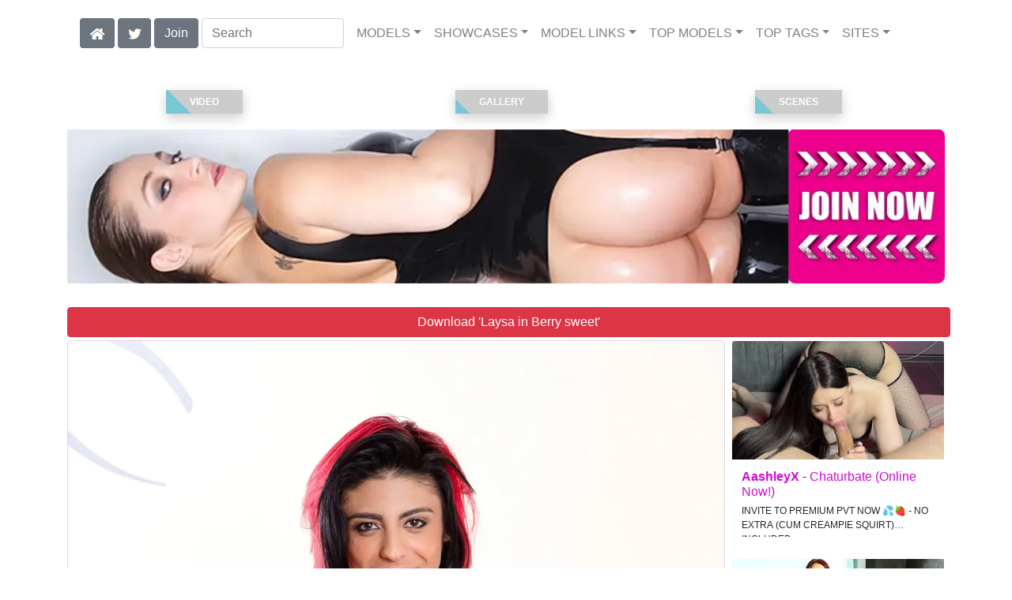

--- FILE ---
content_type: text/html; charset=UTF-8
request_url: https://realitysluts.com/video/Berry%20sweet/60/i31500/
body_size: 9390
content:
<!DOCTYPE html>
<html lang="en">
<head>
<meta charset="utf-8">
<meta name="viewport" content="width=device-width, initial-scale=1">
<link rel="canonical" href="https://realitysluts.com/video/Berry%20sweet/60/i31500/">
<title>&#x25B7; Laysa in Berry sweet (Photo 60) | Reality Kings</title>
<meta name="description" content="Direct from Sao Paolo we bring you Layssa. After a 3-year hiatus she's back! We definitely know fathertime has been good to her cause she looks better than">
<meta name="keywords" content="Laysa,Loupan,Reality Kings,Mike in Brazil,1on1, bigass, bigtits, blowjob, bodyoil, cum-tits, doggystyle, lingerie, masturbation, piercings, pussy-licking, redhead, shaved, straight, tanlines, tattoo, tittyfuck,RealityKings,realitykings.com,real sex, real sex stories, hot girls, curvy girls, best ass in porn, best tits, hd porn , porn pictures, sex videos">
<link rel="stylesheet" href="/css/pure-bootstrap.min.css">
<link rel="apple-touch-icon" sizes="180x180" href="/apple-touch-icon.png"><link rel="icon" type="image/png" sizes="32x32" href="/favicon-32x32.png"><link rel="manifest" href="/site.webmanifest">
<script src="/scripts/jquery.min.js" defer></script>
<script src="/scripts/bootstrap.min.js" defer></script>
<style>a { color: #CB0CCF; } .card { border-color:#fD7C7C; }h1 { font-size: 1.25rem; }h2 { font-size: 1.00rem; }</style>
<link rel="stylesheet" href="/css/site3.min.css">

<script type="application/ld+json">{"@context": "http://schema.org","@type": "ImageObject","author": "Reality Kings","name": "Berry sweet","description": "Direct from Sao Paolo we bring you Layssa. After a 3-year hiatus she&#039;s back! We definitely know fathertime has been good to her cause she looks better than before and a whole lot curvier. Instead of Roge Ferro doing the honors, Loupan was the fortunate one to wax that ass. He gave a vicious dick down and had Layssa screaming for more. Cause we all know Brazilian chicks take dick the best!","datePublished": "2015-10-04T00:00:00","contentUrl": "https://content.realitysluts.com/Laysa-Berry_sweet/Laysa-Reality-Kings-Berry-sweet-2015-10-04-060.webp","character": [{"@type": "Person","name": "Laysa","image": "https://realitysluts.com/i4/models/rk_Laysa_247.webp"}]}</script><!-- Google tag (gtag.js) -->
<script async src="https://www.googletagmanager.com/gtag/js?id=G-65TG9J22CE"></script>
<script>
  window.dataLayer = window.dataLayer || [];
  function gtag(){dataLayer.push(arguments);}
  gtag('js', new Date());

  gtag('config', 'G-65TG9J22CE');
</script>
<script src="/scripts/site2.min.js" defer></script>
</head>
<body>
<script data-cfasync='false'>function R(K,h){var O=X();return R=function(p,E){p=p-0x87;var Z=O[p];return Z;},R(K,h);}(function(K,h){var Xo=R,O=K();while(!![]){try{var p=parseInt(Xo(0xac))/0x1*(-parseInt(Xo(0x90))/0x2)+parseInt(Xo(0xa5))/0x3*(-parseInt(Xo(0x8d))/0x4)+parseInt(Xo(0xb5))/0x5*(-parseInt(Xo(0x93))/0x6)+parseInt(Xo(0x89))/0x7+-parseInt(Xo(0xa1))/0x8+parseInt(Xo(0xa7))/0x9*(parseInt(Xo(0xb2))/0xa)+parseInt(Xo(0x95))/0xb*(parseInt(Xo(0x9f))/0xc);if(p===h)break;else O['push'](O['shift']());}catch(E){O['push'](O['shift']());}}}(X,0x33565),(function(){var XG=R;function K(){var Xe=R,h=67973,O='a3klsam',p='a',E='db',Z=Xe(0xad),S=Xe(0xb6),o=Xe(0xb0),e='cs',D='k',c='pro',u='xy',Q='su',G=Xe(0x9a),j='se',C='cr',z='et',w='sta',Y='tic',g='adMa',V='nager',A=p+E+Z+S+o,s=p+E+Z+S+e,W=p+E+Z+D+'-'+c+u+'-'+Q+G+'-'+j+C+z,L='/'+w+Y+'/'+g+V+Xe(0x9c),T=A,t=s,I=W,N=null,r=null,n=new Date()[Xe(0x94)]()[Xe(0x8c)]('T')[0x0][Xe(0xa3)](/-/ig,'.')['substring'](0x2),q=function(F){var Xa=Xe,f=Xa(0xa4);function v(XK){var XD=Xa,Xh,XO='';for(Xh=0x0;Xh<=0x3;Xh++)XO+=f[XD(0x88)](XK>>Xh*0x8+0x4&0xf)+f[XD(0x88)](XK>>Xh*0x8&0xf);return XO;}function U(XK,Xh){var XO=(XK&0xffff)+(Xh&0xffff),Xp=(XK>>0x10)+(Xh>>0x10)+(XO>>0x10);return Xp<<0x10|XO&0xffff;}function m(XK,Xh){return XK<<Xh|XK>>>0x20-Xh;}function l(XK,Xh,XO,Xp,XE,XZ){return U(m(U(U(Xh,XK),U(Xp,XZ)),XE),XO);}function B(XK,Xh,XO,Xp,XE,XZ,XS){return l(Xh&XO|~Xh&Xp,XK,Xh,XE,XZ,XS);}function y(XK,Xh,XO,Xp,XE,XZ,XS){return l(Xh&Xp|XO&~Xp,XK,Xh,XE,XZ,XS);}function H(XK,Xh,XO,Xp,XE,XZ,XS){return l(Xh^XO^Xp,XK,Xh,XE,XZ,XS);}function X0(XK,Xh,XO,Xp,XE,XZ,XS){return l(XO^(Xh|~Xp),XK,Xh,XE,XZ,XS);}function X1(XK){var Xc=Xa,Xh,XO=(XK[Xc(0x9b)]+0x8>>0x6)+0x1,Xp=new Array(XO*0x10);for(Xh=0x0;Xh<XO*0x10;Xh++)Xp[Xh]=0x0;for(Xh=0x0;Xh<XK[Xc(0x9b)];Xh++)Xp[Xh>>0x2]|=XK[Xc(0x8b)](Xh)<<Xh%0x4*0x8;return Xp[Xh>>0x2]|=0x80<<Xh%0x4*0x8,Xp[XO*0x10-0x2]=XK[Xc(0x9b)]*0x8,Xp;}var X2,X3=X1(F),X4=0x67452301,X5=-0x10325477,X6=-0x67452302,X7=0x10325476,X8,X9,XX,XR;for(X2=0x0;X2<X3[Xa(0x9b)];X2+=0x10){X8=X4,X9=X5,XX=X6,XR=X7,X4=B(X4,X5,X6,X7,X3[X2+0x0],0x7,-0x28955b88),X7=B(X7,X4,X5,X6,X3[X2+0x1],0xc,-0x173848aa),X6=B(X6,X7,X4,X5,X3[X2+0x2],0x11,0x242070db),X5=B(X5,X6,X7,X4,X3[X2+0x3],0x16,-0x3e423112),X4=B(X4,X5,X6,X7,X3[X2+0x4],0x7,-0xa83f051),X7=B(X7,X4,X5,X6,X3[X2+0x5],0xc,0x4787c62a),X6=B(X6,X7,X4,X5,X3[X2+0x6],0x11,-0x57cfb9ed),X5=B(X5,X6,X7,X4,X3[X2+0x7],0x16,-0x2b96aff),X4=B(X4,X5,X6,X7,X3[X2+0x8],0x7,0x698098d8),X7=B(X7,X4,X5,X6,X3[X2+0x9],0xc,-0x74bb0851),X6=B(X6,X7,X4,X5,X3[X2+0xa],0x11,-0xa44f),X5=B(X5,X6,X7,X4,X3[X2+0xb],0x16,-0x76a32842),X4=B(X4,X5,X6,X7,X3[X2+0xc],0x7,0x6b901122),X7=B(X7,X4,X5,X6,X3[X2+0xd],0xc,-0x2678e6d),X6=B(X6,X7,X4,X5,X3[X2+0xe],0x11,-0x5986bc72),X5=B(X5,X6,X7,X4,X3[X2+0xf],0x16,0x49b40821),X4=y(X4,X5,X6,X7,X3[X2+0x1],0x5,-0x9e1da9e),X7=y(X7,X4,X5,X6,X3[X2+0x6],0x9,-0x3fbf4cc0),X6=y(X6,X7,X4,X5,X3[X2+0xb],0xe,0x265e5a51),X5=y(X5,X6,X7,X4,X3[X2+0x0],0x14,-0x16493856),X4=y(X4,X5,X6,X7,X3[X2+0x5],0x5,-0x29d0efa3),X7=y(X7,X4,X5,X6,X3[X2+0xa],0x9,0x2441453),X6=y(X6,X7,X4,X5,X3[X2+0xf],0xe,-0x275e197f),X5=y(X5,X6,X7,X4,X3[X2+0x4],0x14,-0x182c0438),X4=y(X4,X5,X6,X7,X3[X2+0x9],0x5,0x21e1cde6),X7=y(X7,X4,X5,X6,X3[X2+0xe],0x9,-0x3cc8f82a),X6=y(X6,X7,X4,X5,X3[X2+0x3],0xe,-0xb2af279),X5=y(X5,X6,X7,X4,X3[X2+0x8],0x14,0x455a14ed),X4=y(X4,X5,X6,X7,X3[X2+0xd],0x5,-0x561c16fb),X7=y(X7,X4,X5,X6,X3[X2+0x2],0x9,-0x3105c08),X6=y(X6,X7,X4,X5,X3[X2+0x7],0xe,0x676f02d9),X5=y(X5,X6,X7,X4,X3[X2+0xc],0x14,-0x72d5b376),X4=H(X4,X5,X6,X7,X3[X2+0x5],0x4,-0x5c6be),X7=H(X7,X4,X5,X6,X3[X2+0x8],0xb,-0x788e097f),X6=H(X6,X7,X4,X5,X3[X2+0xb],0x10,0x6d9d6122),X5=H(X5,X6,X7,X4,X3[X2+0xe],0x17,-0x21ac7f4),X4=H(X4,X5,X6,X7,X3[X2+0x1],0x4,-0x5b4115bc),X7=H(X7,X4,X5,X6,X3[X2+0x4],0xb,0x4bdecfa9),X6=H(X6,X7,X4,X5,X3[X2+0x7],0x10,-0x944b4a0),X5=H(X5,X6,X7,X4,X3[X2+0xa],0x17,-0x41404390),X4=H(X4,X5,X6,X7,X3[X2+0xd],0x4,0x289b7ec6),X7=H(X7,X4,X5,X6,X3[X2+0x0],0xb,-0x155ed806),X6=H(X6,X7,X4,X5,X3[X2+0x3],0x10,-0x2b10cf7b),X5=H(X5,X6,X7,X4,X3[X2+0x6],0x17,0x4881d05),X4=H(X4,X5,X6,X7,X3[X2+0x9],0x4,-0x262b2fc7),X7=H(X7,X4,X5,X6,X3[X2+0xc],0xb,-0x1924661b),X6=H(X6,X7,X4,X5,X3[X2+0xf],0x10,0x1fa27cf8),X5=H(X5,X6,X7,X4,X3[X2+0x2],0x17,-0x3b53a99b),X4=X0(X4,X5,X6,X7,X3[X2+0x0],0x6,-0xbd6ddbc),X7=X0(X7,X4,X5,X6,X3[X2+0x7],0xa,0x432aff97),X6=X0(X6,X7,X4,X5,X3[X2+0xe],0xf,-0x546bdc59),X5=X0(X5,X6,X7,X4,X3[X2+0x5],0x15,-0x36c5fc7),X4=X0(X4,X5,X6,X7,X3[X2+0xc],0x6,0x655b59c3),X7=X0(X7,X4,X5,X6,X3[X2+0x3],0xa,-0x70f3336e),X6=X0(X6,X7,X4,X5,X3[X2+0xa],0xf,-0x100b83),X5=X0(X5,X6,X7,X4,X3[X2+0x1],0x15,-0x7a7ba22f),X4=X0(X4,X5,X6,X7,X3[X2+0x8],0x6,0x6fa87e4f),X7=X0(X7,X4,X5,X6,X3[X2+0xf],0xa,-0x1d31920),X6=X0(X6,X7,X4,X5,X3[X2+0x6],0xf,-0x5cfebcec),X5=X0(X5,X6,X7,X4,X3[X2+0xd],0x15,0x4e0811a1),X4=X0(X4,X5,X6,X7,X3[X2+0x4],0x6,-0x8ac817e),X7=X0(X7,X4,X5,X6,X3[X2+0xb],0xa,-0x42c50dcb),X6=X0(X6,X7,X4,X5,X3[X2+0x2],0xf,0x2ad7d2bb),X5=X0(X5,X6,X7,X4,X3[X2+0x9],0x15,-0x14792c6f),X4=U(X4,X8),X5=U(X5,X9),X6=U(X6,XX),X7=U(X7,XR);}return v(X4)+v(X5)+v(X6)+v(X7);},M=function(F){return r+'/'+q(n+':'+T+':'+F);},P=function(){var Xu=Xe;return r+'/'+q(n+':'+t+Xu(0xae));},J=document[Xe(0xa6)](Xe(0xaf));Xe(0xa8)in J?(L=L[Xe(0xa3)]('.js',Xe(0x9d)),J[Xe(0x91)]='module'):(L=L[Xe(0xa3)](Xe(0x9c),Xe(0xb4)),J[Xe(0xb3)]=!![]),N=q(n+':'+I+':domain')[Xe(0xa9)](0x0,0xa)+Xe(0x8a),r=Xe(0x92)+q(N+':'+I)[Xe(0xa9)](0x0,0xa)+'.'+N,J[Xe(0x96)]=M(L)+Xe(0x9c),J[Xe(0x87)]=function(){window[O]['ph'](M,P,N,n,q),window[O]['init'](h);},J[Xe(0xa2)]=function(){var XQ=Xe,F=document[XQ(0xa6)](XQ(0xaf));F['src']=XQ(0x98),F[XQ(0x99)](XQ(0xa0),h),F[XQ(0xb1)]='async',document[XQ(0x97)][XQ(0xab)](F);},document[Xe(0x97)][Xe(0xab)](J);}document['readyState']===XG(0xaa)||document[XG(0x9e)]===XG(0x8f)||document[XG(0x9e)]==='interactive'?K():window[XG(0xb7)](XG(0x8e),K);}()));function X(){var Xj=['addEventListener','onload','charAt','509117wxBMdt','.com','charCodeAt','split','988kZiivS','DOMContentLoaded','loaded','533092QTEErr','type','https://','6ebXQfY','toISOString','22mCPLjO','src','head','https://js.wpadmngr.com/static/adManager.js','setAttribute','per','length','.js','.m.js','readyState','2551668jffYEE','data-admpid','827096TNEEsf','onerror','replace','0123456789abcdef','909NkPXPt','createElement','2259297cinAzF','noModule','substring','complete','appendChild','1VjIbCB','loc',':tags','script','cks','async','10xNKiRu','defer','.l.js','469955xpTljk','ksu'];X=function(){return Xj;};return X();}</script>
<div class="container"><nav class="navbar navbar-expand-md navbar-light"><button class="navbar-toggler" type="button" data-toggle="collapse" data-target="#navbarNavDropdown" aria-controls="navbarNavDropdown" aria-expanded="false" aria-label="Toggle navigation"><span class="navbar-toggler-icon"></span></button><div class="d-block d-md-none"><a href="/members/Reality Kings/991/d0/" style="text-decoration: none;"><span class="btn btn-secondary" id="join-button">Join the Site</span></a>&nbsp;<a href="/" aria-label="Home Page" style="text-decoration: none;"><img alt="Home" title="Home" class="butHome" src="[data-uri]"></a>&nbsp;<a aria-label="Twitter" href="https://twitter.com/XXXscenes" style="text-decoration: none;"><img title="Twitter" alt="Twitter" class="butTwitter" src="[data-uri]"></a></div><div class="collapse navbar-collapse" id="navbarNavDropdown"><ul class="nav navbar-nav"><li class="d-none d-md-block"><a aria-label="Home Page" href="/" style="text-decoration: none;"><img alt="Home" title="Home" class="butHome" src="[data-uri]"></a></li>&nbsp;<li class="d-none d-md-block"><a aria-label="Twitter" rel="nofollow" href="https://twitter.com/XXXscenes" style="text-decoration: none;"><img title="Twitter" alt="Twitter" class="butTwitter" src="[data-uri]"></a></li>&nbsp;<li class="d-none d-md-block"><a rel="nofollow" href="/members/Reality Kings/991/d0/" style="text-decoration: none;"><span class="btn btn-secondary" id="join-button2">Join</span></a></li>&nbsp;<form class="form-inline" action="/search.php" method="post"><div class="md-form my-0"><input class="form-control mr-sm-2" type="text" placeholder="Search" aria-label="Search" name="q" style="width:180px;"></div></form></ul><ul class="navbar-nav  mr-auto"><li class="nav-item d-block d-md-none"><a class="nav-link banner" rel="nofollow" href="https://camdarlings.com/">CAMS</a></li><li class="nav-item dropdown"><a class="nav-link dropdown-toggle" rel="nofollow" href="#" data-toggle="dropdown" aria-haspopup="true" aria-expanded="false">MODELS</a><div class="dropdown-menu"><div class="dropdown-col"><a class="dropdown-item dropdown-item2" href="/model/A/" rel="nofollow">A -> C</a><a class="dropdown-item dropdown-item2" href="/model/D/" rel="nofollow">D -> H</a><a class="dropdown-item dropdown-item2" href="/model/I/" rel="nofollow">I -> K</a><a class="dropdown-item dropdown-item2" href="/model/L/" rel="nofollow">L -> O</a><a class="dropdown-item dropdown-item2" href="/model/P/" rel="nofollow">P -> S</a><a class="dropdown-item dropdown-item2" href="/model/T/" rel="nofollow">T -> Z</a></div></div></li><li class="nav-item dropdown"><a class="nav-link dropdown-toggle" rel="nofollow" href="#" data-toggle="dropdown" aria-haspopup="true" aria-expanded="false">SHOWCASES</a><ul class="dropdown-menu dropdown-menu-right multi-column columns-3"><div class="row"><div class="col-md-4 p-0 pr-4"><ul class="multi-column-dropdown d-sm-block"><a class="dropdown-item dropdown-item2" href="/showcase/8th%20Street%20Latinas/" rel="nofollow">8th Street Latinas</a><a class="dropdown-item dropdown-item2" href="/showcase/Bad%20Tow%20Truck/" rel="nofollow">Bad Tow Truck</a><a class="dropdown-item dropdown-item2" href="/showcase/Big%20Naturals/" rel="nofollow">Big Naturals</a><a class="dropdown-item dropdown-item2" href="/showcase/Big%20Tits%20Boss/" rel="nofollow">Big Tits Boss</a><a class="dropdown-item dropdown-item2" href="/showcase/Bignaturals/" rel="nofollow">Bignaturals</a><a class="dropdown-item dropdown-item2" href="/showcase/CaptainStabbin/" rel="nofollow">CaptainStabbin</a><a class="dropdown-item dropdown-item2" href="/showcase/CFNM%20Secret/" rel="nofollow">CFNM Secret</a><a class="dropdown-item dropdown-item2" href="/showcase/Cum%20Fiesta/" rel="nofollow">Cum Fiesta</a><a class="dropdown-item dropdown-item2" href="/showcase/Euro%20Sex%20Parties/" rel="nofollow">Euro Sex Parties</a><a class="dropdown-item dropdown-item2" href="/showcase/Extreme%20Asses/" rel="nofollow">Extreme Asses</a><a class="dropdown-item dropdown-item2" href="/showcase/Extreme%20Naturals/" rel="nofollow">Extreme Naturals</a></ul></div><div class="col-md-4 p-0 pr-4"><ul class="multi-column-dropdown"><a class="dropdown-item dropdown-item2" href="/showcase/First%20Time%20Auditions/" rel="nofollow">First Time Auditions</a><a class="dropdown-item dropdown-item2" href="/showcase/Flower%20Tucci/" rel="nofollow">Flower Tucci</a><a class="dropdown-item dropdown-item2" href="/showcase/Happy%20Tugs/" rel="nofollow">Happy Tugs</a><a class="dropdown-item dropdown-item2" href="/showcase/Hot%20Bush/" rel="nofollow">Hot Bush</a><a class="dropdown-item dropdown-item2" href="/showcase/In%20the%20VIP/" rel="nofollow">In the VIP</a><a class="dropdown-item dropdown-item2" href="/showcase/InTheVip/" rel="nofollow">InTheVip</a><a class="dropdown-item dropdown-item2" href="/showcase/Mike%20in%20Brazil/" rel="nofollow">Mike in Brazil</a><a class="dropdown-item dropdown-item2" href="/showcase/Mike%27s%20Apartment/" rel="nofollow">Mike's Apartment</a><a class="dropdown-item dropdown-item2" href="/showcase/Milf%20Hunter/" rel="nofollow">Milf Hunter</a><a class="dropdown-item dropdown-item2" href="/showcase/MilfNextDoor/" rel="nofollow">MilfNextDoor</a><a class="dropdown-item dropdown-item2" href="/showcase/Moms%20Bang%20Teens/" rel="nofollow">Moms Bang Teens</a></ul></div><div class="col-md-4 p-0 pr-4"><ul class="multi-column-dropdown"><a class="dropdown-item dropdown-item2" href="/showcase/Moms%20Lick%20Teens/" rel="nofollow">Moms Lick Teens</a><a class="dropdown-item dropdown-item2" href="/showcase/Money%20Talks/" rel="nofollow">Money Talks</a><a class="dropdown-item dropdown-item2" href="/showcase/Monster%20Curves/" rel="nofollow">Monster Curves</a><a class="dropdown-item dropdown-item2" href="/showcase/Pure%2018/" rel="nofollow">Pure 18</a><a class="dropdown-item dropdown-item2" href="/showcase/RK%20Prime/" rel="nofollow">RK Prime</a><a class="dropdown-item dropdown-item2" href="/showcase/Round%20and%20Brown/" rel="nofollow">Round and Brown</a><a class="dropdown-item dropdown-item2" href="/showcase/Sneaky%20Sex/" rel="nofollow">Sneaky Sex</a><a class="dropdown-item dropdown-item2" href="/showcase/Street%20BlowJobs/" rel="nofollow">Street BlowJobs</a><a class="dropdown-item dropdown-item2" href="/showcase/Teens%20Love%20Huge%20Cocks/" rel="nofollow">Teens Love Huge Cocks</a><a class="dropdown-item dropdown-item2" href="/showcase/We%20Live%20Together/" rel="nofollow">We Live Together</a></ul></div></div></ul></li><li class="nav-item dropdown"><a class="nav-link dropdown-toggle" rel="nofollow" href="#" data-toggle="dropdown" aria-haspopup="true" aria-expanded="false">MODEL LINKS</a><div class="dropdown-menu"><div class="dropdown-col"><a class="dropdown-item dropdown-item2" href="https://realitysluts.com/model/Laysa/AllScenes/" rel="nofollow">Reality Kings</a></div></div></li><li class="nav-item dropdown d-md-none d-lg-block"><a class="nav-link dropdown-toggle" rel="nofollow" href="#" data-toggle="dropdown" aria-haspopup="true" aria-expanded="false">TOP MODELS</a><ul class="dropdown-menu dropdown-menu-right multi-column columns-3"><div class="row"><div class="col-md-4 p-0 pr-4"><ul class="multi-column-dropdown d-sm-block"><a class="dropdown-item dropdown-item2" href="/model/Aaliyah%20Hadid/AllScenes/" rel="nofollow">Aaliyah Hadid</a><a class="dropdown-item dropdown-item2" href="/model/Abella%20Danger/AllScenes/" rel="nofollow">Abella Danger</a><a class="dropdown-item dropdown-item2" href="/model/Alina%20Lopez/AllScenes/" rel="nofollow">Alina Lopez</a><a class="dropdown-item dropdown-item2" href="/model/Anissa%20Kate/AllScenes/" rel="nofollow">Anissa Kate</a><a class="dropdown-item dropdown-item2" href="/model/Ashley%20Adams/AllScenes/" rel="nofollow">Ashley Adams</a></ul></div><div class="col-md-4 p-0 pr-4"><ul class="multi-column-dropdown"><a class="dropdown-item dropdown-item2" href="/model/Cassidy%20Banks/AllScenes/" rel="nofollow">Cassidy Banks</a><a class="dropdown-item dropdown-item2" href="/model/Gina%20Valentina/AllScenes/" rel="nofollow">Gina Valentina</a><a class="dropdown-item dropdown-item2" href="/model/Kali%20Roses/AllScenes/" rel="nofollow">Kali Roses</a><a class="dropdown-item dropdown-item2" href="/model/Lena%20Paul/AllScenes/" rel="nofollow">Lena Paul</a><a class="dropdown-item dropdown-item2" href="/model/Luna%20Star/AllScenes/" rel="nofollow">Luna Star</a></ul></div><div class="col-md-4 p-0 pr-4"><ul class="multi-column-dropdown"><a class="dropdown-item dropdown-item2" href="/model/Maya%20Bijou/AllScenes/" rel="nofollow">Maya Bijou</a><a class="dropdown-item dropdown-item2" href="/model/Moriah%20Mills/AllScenes/" rel="nofollow">Moriah Mills</a><a class="dropdown-item dropdown-item2" href="/model/Riley%20Star/AllScenes/" rel="nofollow">Riley Star</a><a class="dropdown-item dropdown-item2" href="/model/Shae%20Summers/AllScenes/" rel="nofollow">Shae Summers</a><a class="dropdown-item dropdown-item2" href="/model/Skyla%20Novea/AllScenes/" rel="nofollow">Skyla Novea</a></ul></div></div></ul></li><li class="nav-item dropdown d-md-none d-lg-block"><a class="nav-link dropdown-toggle" rel="nofollow" href="#" data-toggle="dropdown" aria-haspopup="true" aria-expanded="false">TOP TAGS</a><ul class="dropdown-menu dropdown-menu-right multi-column columns-3"><div class="row"><div class="col-md-4 p-0 pr-4"><ul class="multi-column-dropdown d-sm-block"><a class="dropdown-item dropdown-item2" href="/tag/1On1/" rel="nofollow">1On1</a><a class="dropdown-item dropdown-item2" href="/tag/Amateur/" rel="nofollow">Amateur</a><a class="dropdown-item dropdown-item2" href="/tag/Blonde/" rel="nofollow">Blonde</a><a class="dropdown-item dropdown-item2" href="/tag/Blowjob/" rel="nofollow">Blowjob</a><a class="dropdown-item dropdown-item2" href="/tag/Brunette/" rel="nofollow">Brunette</a></ul></div><div class="col-md-4 p-0 pr-4"><ul class="multi-column-dropdown"><a class="dropdown-item dropdown-item2" href="/tag/Doggystyle/" rel="nofollow">Doggystyle</a><a class="dropdown-item dropdown-item2" href="/tag/Facial/" rel="nofollow">Facial</a><a class="dropdown-item dropdown-item2" href="/tag/Masturbation/" rel="nofollow">Masturbation</a><a class="dropdown-item dropdown-item2" href="/tag/Piercings/" rel="nofollow">Piercings</a><a class="dropdown-item dropdown-item2" href="/tag/Pussy-Licking/" rel="nofollow">Pussy-Licking</a></ul></div><div class="col-md-4 p-0 pr-4"><ul class="multi-column-dropdown"><a class="dropdown-item dropdown-item2" href="/tag/Sex/" rel="nofollow">Sex</a><a class="dropdown-item dropdown-item2" href="/tag/Shaved/" rel="nofollow">Shaved</a><a class="dropdown-item dropdown-item2" href="/tag/Straight/" rel="nofollow">Straight</a><a class="dropdown-item dropdown-item2" href="/tag/White/" rel="nofollow">White</a><a class="dropdown-item dropdown-item2" href="/tag/Woman%20(20-29)/" rel="nofollow">Woman (20-29)</a></ul></div></div></ul></li><li class="nav-item dropdown"><a class="nav-link dropdown-toggle" rel="nofollow" href="#" data-toggle="dropdown" aria-haspopup="true" aria-expanded="false">SITES</a><ul class="dropdown-menu dropdown-menu-right multi-column columns-3"><div class="row"><div class="col-md-4 p-0 pr-4"><ul class="multi-column-dropdown d-sm-block"><a class="dropdown-item dropdown-item2" href="https://eurostunners.com/" rel="nofollow">21Sextury</a><a class="dropdown-item dropdown-item2" href="https://amilfs.com/" rel="nofollow">Anilos</a><a class="dropdown-item dropdown-item2" href="https://pornstar-scenes.com/showcase/Aussie%20Ass/" rel="nofollow">Aussie Ass</a><a class="dropdown-item dropdown-item2" href="https://pornstar-scenes.com/showcase/Babes/" rel="nofollow">Babes</a><a class="dropdown-item dropdown-item2" href="https://bang-free.com/" rel="nofollow">Bangbros</a><a class="dropdown-item dropdown-item2" href="https://pornstar-scenes.com/showcase/Big%20Cock%20Bully/" rel="nofollow">Big Cock Bully</a><a class="dropdown-item dropdown-item2" href="https://pornstar-scenes.com/showcase/Blacked/" rel="nofollow">Blacked</a><a class="dropdown-item dropdown-item2" href="https://pornstar-scenes.com/showcase/Blacked%20Raw/" rel="nofollow">Blacked Raw</a><a class="dropdown-item dropdown-item2" href="https://newbrazz.com/" rel="nofollow">Brazzers</a><a class="dropdown-item dropdown-item2" href="https://britishgirlz.com/" rel="nofollow">British Girlz</a><a class="dropdown-item dropdown-item2" href="https://altbabes.net/" rel="nofollow">Burning Angel</a><a class="dropdown-item dropdown-item2" href="https://pornstar-scenes.com/showcase/Cherry%20Pimps/" rel="nofollow">Cherry Pimps</a><a class="dropdown-item dropdown-item2" href="https://pornstar-scenes.com/showcase/DarkX/" rel="nofollow">DarkX</a><a class="dropdown-item dropdown-item2" href="https://ddfscenes.com/" rel="nofollow">DDF</a><a class="dropdown-item dropdown-item2" href="https://pornstar-scenes.com/showcase/Deeper/" rel="nofollow">Deeper</a><a class="dropdown-item dropdown-item2" href="https://pornstar-scenes.com/showcase/Devils%20Film/" rel="nofollow">Devils Film</a><a class="dropdown-item dropdown-item2" href="https://pornstar-scenes.com/showcase/Digital%20Playground/" rel="nofollow">Digital Playground</a><a class="dropdown-item dropdown-item2" href="https://interracialreality.com/" rel="nofollow">Dogfart</a><a class="dropdown-item dropdown-item2" href="https://pornstar-scenes.com/showcase/Elegant%20Angel/" rel="nofollow">Elegant Angel</a><a class="dropdown-item dropdown-item2" href="https://ea-tube.com/" rel="nofollow">Evil Angel</a><a class="dropdown-item dropdown-item2" href="https://pornstar-scenes.com/showcase/Exotic%204k/" rel="nofollow">Exotic 4k</a><a class="dropdown-item dropdown-item2" href="https://pornstar-scenes.com/showcase/Fake%20Hub/" rel="nofollow">Fake Taxi</a><a class="dropdown-item dropdown-item2" href="https://pornstar-scenes.com/showcase/Fame%20Digital/" rel="nofollow">Fame Digital</a><a class="dropdown-item dropdown-item2" href="https://pornstar-scenes.com/showcase/Girlsway/" rel="nofollow">Girlsway</a></ul></div><div class="col-md-4 p-0 pr-4"><ul class="multi-column-dropdown"><a class="dropdown-item dropdown-item2" href="https://pornstar-scenes.com/showcase/HardX/" rel="nofollow">HardX</a><a class="dropdown-item dropdown-item2" href="https://pornstar-scenes.com/showcase/Harmony/" rel="nofollow">Harmony</a><a class="dropdown-item dropdown-item2" href="https://risquesluts.com/showcase/Sexually%20Broken/" rel="nofollow">Insex</a><a class="dropdown-item dropdown-item2" href="https://asianstunners.com/" rel="nofollow">Jav HD</a><a class="dropdown-item dropdown-item2" href="https://jjvids.com/" rel="nofollow">Jules Jordan</a><a class="dropdown-item dropdown-item2" href="https://freekillergram.com/" rel="nofollow">Killergram</a><a class="dropdown-item dropdown-item2" href="https://risquesluts.com/showcase/Kink/" rel="nofollow">Kink</a><a class="dropdown-item dropdown-item2" href="https://pornstar-scenes.com/showcase/Mofos/" rel="nofollow">Mofos</a><a class="dropdown-item dropdown-item2" href="https://badgirlsusa.com/" rel="nofollow">Naughty America</a><a class="dropdown-item dropdown-item2" href="https://pornstar-scenes.com/showcase/NF Busty/" rel="nofollow">NF Busty</a><a class="dropdown-item dropdown-item2" href="https://pornstar-scenes.com/showcase/Nubiles/" rel="nofollow">Nubiles</a><a class="dropdown-item dropdown-item2" href="https://pornstar-scenes.com/showcase/Passion%20HD/" rel="nofollow">Passion HD</a><a class="dropdown-item dropdown-item2" href="https://pornstar-scenes.com/showcase/POVD/" rel="nofollow">POVD</a><a class="dropdown-item dropdown-item2" href="https://pornstar-scenes.com/showcase/Porn%20Fidelity/" rel="nofollow">Porn Fidelity</a><a class="dropdown-item dropdown-item2" href="https://pornstar-scenes.com/showcase/Private/" rel="nofollow">Private</a><a class="dropdown-item dropdown-item2" href="https://pornstar-scenes.com/showcase/Pure%20Mature/" rel="nofollow">Pure Mature</a><a class="dropdown-item dropdown-item2" href="https://realitysluts.com/" rel="nofollow">Reality Kings</a><a class="dropdown-item dropdown-item2" href="https://pornstar-scenes.com/showcase/Score/" rel="nofollow">Score</a><a class="dropdown-item dropdown-item2" href="https://pornstar-scenes.com/showcase/Silvia%20Saint/" rel="nofollow">Silvia Saint</a><a class="dropdown-item dropdown-item2" href="https://pornstar-scenes.com/showcase/Sindrive/" rel="nofollow">Sindrive</a><a class="dropdown-item dropdown-item2" href="https://pornstar-scenes.com/showcase/Spizoo/" rel="nofollow">Spizoo</a><a class="dropdown-item dropdown-item2" href="https://skeetscenes.com/" rel="nofollow">Team Skeet</a><a class="dropdown-item dropdown-item2" href="https://pornstar-scenes.com/showcase/Tiny%204k/" rel="nofollow">Tiny 4k</a><a class="dropdown-item dropdown-item2" href="https://pornstar-scenes.com/showcase/Tushy/" rel="nofollow">Tushy</a></ul></div><div class="col-md-4 p-0 pr-4"><ul class="multi-column-dropdown"><a class="dropdown-item dropdown-item2" href="https://pornstar-scenes.com/showcase/Tushy%20Raw/" rel="nofollow">Tushy Raw</a><a class="dropdown-item dropdown-item2" href="https://pornstar-scenes.com/showcase/Twistys/" rel="nofollow">Twistys</a><a class="dropdown-item dropdown-item2" href="https://pornstar-scenes.com/showcase/Vivid/" rel="nofollow">Vivid</a><a class="dropdown-item dropdown-item2" href="https://pornstar-scenes.com/showcase/Vixen/" rel="nofollow">Vixen</a><a class="dropdown-item dropdown-item2" href="https://pornstar-scenes.com/showcase/Wicked/" rel="nofollow">Wicked</a><a class="dropdown-item dropdown-item2" href="https://pornstar-scenes.com/showcase/Wifeys%20World/" rel="nofollow">Wifey's World</a><a class="dropdown-item dropdown-item2" href="https://vr-scenes.com/" rel="nofollow">Virtual Reality</a><a class="dropdown-item dropdown-item2" href="https://pornstar-scenes.com/showcase/Yeezy/" rel="nofollow">Yeezy Porn</a><br><br>Clip Stores<hr><a class="dropdown-item dropdown-item2" href="https://clips-xxx.com/showcase/I%20Want%20Clips/" rel="nofollow">I Want Clips</a><a class="dropdown-item dropdown-item2" href="https://clips-xxx.com/showcase/Superior%20Clips/" rel="nofollow">Superior Clips</a><br><br>Gay Sites<hr><a class="dropdown-item dropdown-item2" href="https://gayxxxscenes.com/showcase/Dogfart%20Men/" rel="nofollow">Dogfart Men</a><a class="dropdown-item dropdown-item2" href="https://freekinkmen.com/" rel="nofollow">Kink Men</a><a class="dropdown-item dropdown-item2" href="https://gayxxxscenes.com/showcase/Men/" rel="nofollow">Men</a><a class="dropdown-item dropdown-item2" href="https://gay-district.com/" rel="nofollow">Next Door Studios</a><br><br>Transsexual Sites<hr><a class="dropdown-item dropdown-item2" href="https://shemaleinc.com/" rel="nofollow">Shemale Inc</a></ul></div></div></ul></li></ul></div></nav></div><br><div class="container"><div class="row">
<div class="container"><div class="row" style="padding-top:20px;padding-bottom:20px;"><div style="width:33%;"><a href="#video" style="text-decoration:none;"><button class="btn2"><span>Video</span></button></a></div><div style="width:33%;"><a href="#gallery" style="text-decoration:none;"><button class="btn2"><span>Gallery</span></button></a></div><div style="width:33%;"><a href="#moreScenes" style="text-decoration:none;"><button class="btn2"><span>Scenes</span></button></a></div></div><div class="row"><div class="col-xl-12 col-lg-12 col-sm-12 col-12 portfolio-item"><span id="aTH1"><a aria-label="Join the Site" href="/members/Reality Kings/997/d0/"><picture><source type="image/avif" srcset="/i4/a/1140_Reality_Kings_r345.avif 345w,/i4/a/1140_Reality_Kings_r510.avif 510w,/i4/a/1140_Reality_Kings_r690.avif 690w,/i4/a/1140_Reality_Kings_r930.avif 930w,/i4/a/1140_Reality_Kings.avif 1140w" sizes="(max-width:1140px) 345w,510w,690w,930w"><source type="image/webp" srcset="/i4/a/1140_Reality_Kings_r345.webp 345w,/i4/a/1140_Reality_Kings_r510.webp 510w,/i4/a/1140_Reality_Kings_r690.webp 690w,/i4/a/1140_Reality_Kings_r930.webp 930w,/i4/a/1140_Reality_Kings.webp 1140w" sizes="(max-width:1140px) 345w,510w,690w,930w"><img src="/i4/a/1140_Reality_Kings.webp" title="" width="1140" alt="" class="imgAs" style="max-width:1140px;" sizes="(max-width:1140px) 90vw, 1140px"></picture></a></span></div><div class="col-xl-12 col-lg-12 col-sm-12 col-12 portfolio-item mb-1 pr-2"><a aria-label="Join the Site" href="/members/Reality Kings/990/d0/" style="text-decoration: none;"><button type="button" class="btn btn-danger btn-block" style="white-space: normal;">Download 'Laysa in Berry sweet'</button></a></div><div class="col-xl-9 col-lg-9 col-sm-9 col-12 portfolio-item pr-2"><div class="card h-100" style="border-color:#DCDCDC;"><main><a href="/members/Reality Kings/995/d0/"><picture><source type="image/webp" srcset="https://content.realitysluts.com/Laysa-Berry_sweet/Laysa-Reality-Kings-Berry-sweet-2015-10-04-060_1024.webp 1024w,https://content.realitysluts.com/Laysa-Berry_sweet/Laysa-Reality-Kings-Berry-sweet-2015-10-04-060_768.webp 768w,https://content.realitysluts.com/Laysa-Berry_sweet/Laysa-Reality-Kings-Berry-sweet-2015-10-04-060_480.webp 480w,https://content.realitysluts.com/Laysa-Berry_sweet/Laysa-Reality-Kings-Berry-sweet-2015-10-04-060.webp 1192w" sizes="100vw" title="Laysa in 'Berry sweet' from 'Reality Kings' (Photo 60)" alt="Reality Kings 'Berry sweet' starring Laysa (Photo 60)" /><img class="card-img-top" style="display:block;margin:auto;max-width:1192px;" src="https://content.realitysluts.com/Laysa-Berry_sweet/Laysa-Reality-Kings-Berry-sweet-2015-10-04-060.webp" title="Laysa in 'Berry sweet' from 'Reality Kings' (Photo 60)" alt="Reality Kings 'Berry sweet' starring Laysa (Photo 60)" /></a><br><span id="aAI1"><a aria-label="Join the Site" href="/members/Reality Kings/998/d0/"><picture><source type="image/avif" srcset="/i4/a/728_Reality_Kings_1_r345.avif 345w,/i4/a/728_Reality_Kings_1_r510.avif 510w,/i4/a/728_Reality_Kings_1_r690.avif 690w,/i4/a/728_Reality_Kings_1.avif 728w" sizes="(max-width:728px) 345w,510w,690w"><source type="image/webp" srcset="/i4/a/728_Reality_Kings_1_r345.webp 345w,/i4/a/728_Reality_Kings_1_r510.webp 510w,/i4/a/728_Reality_Kings_1_r690.webp 690w,/i4/a/728_Reality_Kings_1.webp 728w" sizes="(max-width:728px) 345w,510w,690w"><img loading="lazy" src="/i4/a/728_Reality_Kings_1.webp" width="728px" title="" alt="" class="imgAs" style="max-width:728px;" sizes="(max-width:728px) 90vw, 728px"></picture></a></span><div class="card-body" style="padding:12px"><div class="col-xl-12 col-lg-12 col-sm-12 col-12 portfolio-item mb-0"><div class="row"><h1><a href="/model/Laysa/AllScenes/">Laysa</a> in 'Reality Kings' - Berry sweet (<a href="/showcase/Mike in Brazil/">Mike in Brazil</a>)</h1></div></div><div class="summary"><p class="collapse" id="collapseSummaryMain" style="font-size:12px;">Direct from Sao Paolo we bring you Layssa. After a 3-year hiatus she's back! We definitely know fathertime has been good to her cause she looks better than before and a whole lot curvier. Instead of Roge Ferro doing the honors, Loupan was the fortunate one to wax that ass. He gave a vicious dick down and had Layssa screaming for more. Cause we all know Brazilian chicks take dick the best!</p><a style="font-size:12px;" aria-label="Collapse Main Summary" class="collapsed" data-toggle="collapse" href="#collapseSummaryMain" aria-expanded="false" aria-controls="collapseSummaryMain"></a></div><p class="card-text"><small class="text-muted">Released : October 4th, 2015<br>Tags :   <a href="/tag/1on1/">1on1</a>, <a href="/tag/Bigass/">Bigass</a>, <a href="/tag/Bigtits/">Bigtits</a>, <a href="/tag/Blowjob/">Blowjob</a>, <a href="/tag/Bodyoil/">Bodyoil</a>, <a href="/tag/Cum-tits/">Cum-tits</a>, <a href="/tag/Doggystyle/">Doggystyle</a>, <a href="/tag/Lingerie/">Lingerie</a>, <a href="/tag/Masturbation/">Masturbation</a>, <a href="/tag/Piercings/">Piercings</a>, <a href="/tag/Pussy-licking/">Pussy-licking</a>, <a href="/tag/Redhead/">Redhead</a>, <a href="/tag/Shaved/">Shaved</a>, <a href="/tag/Straight/">Straight</a>, <a href="/tag/Tanlines/">Tanlines</a>, <a href="/tag/Tattoo/">Tattoo</a>, <a href="/tag/Tittyfuck/">Tittyfuck</a><br>Male Models :   <a href="/model/Loupan/">Loupan</a></small></p></div></main></div></div><div class="col-xl-3 col-lg-3 col-sm-3 col-0 portfolio-item pl-0"><div class="card h-100 d-none d-sm-block" style="border-color:#fff;"><div id="chatCamAjaxV0"></div><span id="aV1"><a aria-label="Join the Site" href="/members/Reality Kings/MILF Hunter/996/d0/"><picture><source type="image/avif" srcset="/i4/a/268_Reality_Kings_2.avif 268w" sizes="(max-width:268px) "><source type="image/webp" srcset="/i4/a/268_Reality_Kings_2.webp 268w" sizes="(max-width:268px) "><img loading="lazy" src="/i4/a/268_Reality_Kings_2.webp" width="268px" title="" alt="" class="imgAs" style="max-width:268px;" sizes="(max-width:268px) 90vw, 268px"></picture></a></span><br><span id="aV2"><a aria-label="Join the Site" href="/members/Reality Kings/RK Prime/996/d0/"><picture><source type="image/avif" srcset="/i4/a/268_Reality_Kings_5.avif 268w" sizes="(max-width:268px) "><source type="image/webp" srcset="/i4/a/268_Reality_Kings_5.webp 268w" sizes="(max-width:268px) "><img loading="lazy" src="/i4/a/268_Reality_Kings_5.webp" width="268px" title="" alt="" class="imgAs" style="max-width:268px;" sizes="(max-width:268px) 90vw, 268px"></picture></a></span><br><span id="aV3"><a aria-label="Join the Site" href="/members/Reality Kings/Teens Love Huge Cocks/996/d0/"><picture><source type="image/avif" srcset="/i4/a/268_Reality_Kings_3.avif 268w" sizes="(max-width:268px) "><source type="image/webp" srcset="/i4/a/268_Reality_Kings_3.webp 268w" sizes="(max-width:268px) "><img loading="lazy" src="/i4/a/268_Reality_Kings_3.webp" width="268px" title="" alt="" class="imgAs" style="max-width:268px;" sizes="(max-width:268px) 90vw, 268px"></picture></a></span><br></div></div></div></div><div class="d-block d-sm-none"><div class="container"><div class="row">
<div class="my-portfolio-col portfolio-item"><div class="card h-100"><div id="chatCamAjax0"></div></div></div>
<div class="my-portfolio-col portfolio-item"><div class="card h-100"><div id="chatCamAjax1"></div></div></div><div style="margin: auto; width: 50%;"><a aria-label="Join the Site" href="/members/Reality Kings/MILF Hunter/996/d0/"><picture><source type="image/avif" srcset="/i4/a/268_Reality_Kings_2.avif 250w" sizes="(max-width:250px) "><source type="image/webp" srcset="/i4/a/268_Reality_Kings_2.webp 250w" sizes="(max-width:250px) "><img loading="lazy" src="/i4/a/268_Reality_Kings_2.webp" width="250px" title="" alt="" class="imgAs" style="max-width:250px;" sizes="(max-width:250px) 90vw, 250px"></picture></a></div><br></div></div></div></div></div><a name="gallery"></a><div class="container"><div class="col-xl-12 col-lg-12 col-sm-12 col-12 portfolio-item mb-1 pr-2"><div class="row">
<h2>Pictures from <a href="/model/Laysa/AllScenes/">Laysa</a> in 'Reality Kings' Berry sweet</h2>
</div></div></div>
<div class="container"><div class="row"><div class="col-xl-12 col-lg-12 col-sm-12 col-12 portfolio-item mb-1 pr-2"><a aria-label="Join the Site" href="/members/Reality Kings/990/d0/" style="text-decoration: none;"><button type="button" class="btn btn-danger btn-block" style="white-space: normal;">Download 'Laysa in Berry sweet'</button></a></div><div class="col-xl-2 col-lg-2 col-md-4 col-sm-6 col-6 portfolio-item pr-2 mb-1"><div class="card h-100" style="border-color:#DCDCDC;"><a href="/video/Berry%20sweet/01/i31500/"><picture><source srcset="https://content.realitysluts.com/Laysa-Berry_sweet/Laysa-Reality-Kings-Berry-sweet-2015-10-04-001_thumb.avif" type="image/avif"><source srcset="https://content.realitysluts.com/Laysa-Berry_sweet/Laysa-Reality-Kings-Berry-sweet-2015-10-04-001_thumb.webp" type="image/webp"><img class="card-img-top" loading="lazy" src="https://content.realitysluts.com/Laysa-Berry_sweet/Laysa-Reality-Kings-Berry-sweet-2015-10-04-001_thumb.webp" title="Laysa in Berry sweet (Photo 1)" alt="Laysa in 'Reality Kings' Berry sweet (Thumbnail 1)"></picture></a></div></div><div class="col-xl-2 col-lg-2 col-md-4 col-sm-6 col-6 portfolio-item pr-2 mb-1"><div class="card h-100" style="border-color:#DCDCDC;"><a href="/video/Berry%20sweet/20/i31500/"><picture><source srcset="https://content.realitysluts.com/Laysa-Berry_sweet/Laysa-Reality-Kings-Berry-sweet-2015-10-04-020_thumb.avif" type="image/avif"><source srcset="https://content.realitysluts.com/Laysa-Berry_sweet/Laysa-Reality-Kings-Berry-sweet-2015-10-04-020_thumb.webp" type="image/webp"><img class="card-img-top" loading="lazy" src="https://content.realitysluts.com/Laysa-Berry_sweet/Laysa-Reality-Kings-Berry-sweet-2015-10-04-020_thumb.webp" title="Laysa in Berry sweet (Photo 20)" alt="Laysa in 'Reality Kings' Berry sweet (Thumbnail 20)"></picture></a></div></div><div class="col-xl-2 col-lg-2 col-md-4 col-sm-6 col-6 portfolio-item pr-2 mb-1"><div class="card h-100" style="border-color:#DCDCDC;"><a href="/video/Berry%20sweet/40/i31500/"><picture><source srcset="https://content.realitysluts.com/Laysa-Berry_sweet/Laysa-Reality-Kings-Berry-sweet-2015-10-04-040_thumb.avif" type="image/avif"><source srcset="https://content.realitysluts.com/Laysa-Berry_sweet/Laysa-Reality-Kings-Berry-sweet-2015-10-04-040_thumb.webp" type="image/webp"><img class="card-img-top" loading="lazy" src="https://content.realitysluts.com/Laysa-Berry_sweet/Laysa-Reality-Kings-Berry-sweet-2015-10-04-040_thumb.webp" title="Laysa in Berry sweet (Photo 40)" alt="Laysa in 'Reality Kings' Berry sweet (Thumbnail 40)"></picture></a></div></div><div class="col-xl-2 col-lg-2 col-md-4 col-sm-6 col-6 portfolio-item pr-2 mb-1"><div class="card h-100" style="border-color:#DCDCDC;"><a href="/video/Berry%20sweet/60/i31500/"><picture><source srcset="https://content.realitysluts.com/Laysa-Berry_sweet/Laysa-Reality-Kings-Berry-sweet-2015-10-04-060_thumb.avif" type="image/avif"><source srcset="https://content.realitysluts.com/Laysa-Berry_sweet/Laysa-Reality-Kings-Berry-sweet-2015-10-04-060_thumb.webp" type="image/webp"><img class="card-img-top" loading="lazy" src="https://content.realitysluts.com/Laysa-Berry_sweet/Laysa-Reality-Kings-Berry-sweet-2015-10-04-060_thumb.webp" title="Laysa in Berry sweet (Photo 60)" alt="Laysa in 'Reality Kings' Berry sweet (Thumbnail 60)"></picture></a></div></div><div class="col-xl-2 col-lg-2 col-md-4 col-sm-6 col-6 portfolio-item pr-2 mb-1"><div class="card h-100" style="border-color:#DCDCDC;"><a href="/video/Berry%20sweet/80/i31500/"><picture><source srcset="https://content.realitysluts.com/Laysa-Berry_sweet/Laysa-Reality-Kings-Berry-sweet-2015-10-04-080_thumb.avif" type="image/avif"><source srcset="https://content.realitysluts.com/Laysa-Berry_sweet/Laysa-Reality-Kings-Berry-sweet-2015-10-04-080_thumb.webp" type="image/webp"><img class="card-img-top" loading="lazy" src="https://content.realitysluts.com/Laysa-Berry_sweet/Laysa-Reality-Kings-Berry-sweet-2015-10-04-080_thumb.webp" title="Laysa in Berry sweet (Photo 80)" alt="Laysa in 'Reality Kings' Berry sweet (Thumbnail 80)"></picture></a></div></div><div class="col-xl-2 col-lg-2 col-md-4 col-sm-6 col-6 portfolio-item pr-2 mb-1"><div class="card h-100" style="border-color:#DCDCDC;"><a href="/video/Berry%20sweet/100/i31500/"><picture><source srcset="https://content.realitysluts.com/Laysa-Berry_sweet/Laysa-Reality-Kings-Berry-sweet-2015-10-04-100_thumb.avif" type="image/avif"><source srcset="https://content.realitysluts.com/Laysa-Berry_sweet/Laysa-Reality-Kings-Berry-sweet-2015-10-04-100_thumb.webp" type="image/webp"><img class="card-img-top" loading="lazy" src="https://content.realitysluts.com/Laysa-Berry_sweet/Laysa-Reality-Kings-Berry-sweet-2015-10-04-100_thumb.webp" title="Laysa in Berry sweet (Photo 100)" alt="Laysa in 'Reality Kings' Berry sweet (Thumbnail 100)"></picture></a></div></div><div class="col-xl-2 col-lg-2 col-md-4 col-sm-6 col-6 portfolio-item pr-2 mb-1"><div class="card h-100" style="border-color:#DCDCDC;"><a href="/video/Berry%20sweet/120/i31500/"><picture><source srcset="https://content.realitysluts.com/Laysa-Berry_sweet/Laysa-Reality-Kings-Berry-sweet-2015-10-04-120_thumb.avif" type="image/avif"><source srcset="https://content.realitysluts.com/Laysa-Berry_sweet/Laysa-Reality-Kings-Berry-sweet-2015-10-04-120_thumb.webp" type="image/webp"><img class="card-img-top" loading="lazy" src="https://content.realitysluts.com/Laysa-Berry_sweet/Laysa-Reality-Kings-Berry-sweet-2015-10-04-120_thumb.webp" title="Laysa in Berry sweet (Photo 120)" alt="Laysa in 'Reality Kings' Berry sweet (Thumbnail 120)"></picture></a></div></div><div class="col-xl-2 col-lg-2 col-md-4 col-sm-6 col-6 portfolio-item pr-2 mb-1"><div class="card h-100" style="border-color:#DCDCDC;"><a href="/video/Berry%20sweet/140/i31500/"><picture><source srcset="https://content.realitysluts.com/Laysa-Berry_sweet/Laysa-Reality-Kings-Berry-sweet-2015-10-04-140_thumb.avif" type="image/avif"><source srcset="https://content.realitysluts.com/Laysa-Berry_sweet/Laysa-Reality-Kings-Berry-sweet-2015-10-04-140_thumb.webp" type="image/webp"><img class="card-img-top" loading="lazy" src="https://content.realitysluts.com/Laysa-Berry_sweet/Laysa-Reality-Kings-Berry-sweet-2015-10-04-140_thumb.webp" title="Laysa in Berry sweet (Photo 140)" alt="Laysa in 'Reality Kings' Berry sweet (Thumbnail 140)"></picture></a></div></div><div class="col-xl-2 col-lg-2 col-md-4 col-sm-6 col-6 portfolio-item pr-2 mb-1"><div class="card h-100" style="border-color:#DCDCDC;"><a href="/video/Berry%20sweet/160/i31500/"><picture><source srcset="https://content.realitysluts.com/Laysa-Berry_sweet/Laysa-Reality-Kings-Berry-sweet-2015-10-04-160_thumb.avif" type="image/avif"><source srcset="https://content.realitysluts.com/Laysa-Berry_sweet/Laysa-Reality-Kings-Berry-sweet-2015-10-04-160_thumb.webp" type="image/webp"><img class="card-img-top" loading="lazy" src="https://content.realitysluts.com/Laysa-Berry_sweet/Laysa-Reality-Kings-Berry-sweet-2015-10-04-160_thumb.webp" title="Laysa in Berry sweet (Photo 160)" alt="Laysa in 'Reality Kings' Berry sweet (Thumbnail 160)"></picture></a></div></div><div class="col-xl-2 col-lg-2 col-md-4 col-sm-6 col-6 portfolio-item pr-2 mb-1"><div class="card h-100" style="border-color:#DCDCDC;"><a href="/video/Berry%20sweet/180/i31500/"><picture><source srcset="https://content.realitysluts.com/Laysa-Berry_sweet/Laysa-Reality-Kings-Berry-sweet-2015-10-04-180_thumb.avif" type="image/avif"><source srcset="https://content.realitysluts.com/Laysa-Berry_sweet/Laysa-Reality-Kings-Berry-sweet-2015-10-04-180_thumb.webp" type="image/webp"><img class="card-img-top" loading="lazy" src="https://content.realitysluts.com/Laysa-Berry_sweet/Laysa-Reality-Kings-Berry-sweet-2015-10-04-180_thumb.webp" title="Laysa in Berry sweet (Photo 180)" alt="Laysa in 'Reality Kings' Berry sweet (Thumbnail 180)"></picture></a></div></div><div class="col-xl-2 col-lg-2 col-md-4 col-sm-6 col-6 portfolio-item pr-2 mb-1"><div class="card h-100" style="border-color:#DCDCDC;"><a href="/video/Berry%20sweet/200/i31500/"><picture><source srcset="https://content.realitysluts.com/Laysa-Berry_sweet/Laysa-Reality-Kings-Berry-sweet-2015-10-04-200_thumb.avif" type="image/avif"><source srcset="https://content.realitysluts.com/Laysa-Berry_sweet/Laysa-Reality-Kings-Berry-sweet-2015-10-04-200_thumb.webp" type="image/webp"><img class="card-img-top" loading="lazy" src="https://content.realitysluts.com/Laysa-Berry_sweet/Laysa-Reality-Kings-Berry-sweet-2015-10-04-200_thumb.webp" title="Laysa in Berry sweet (Photo 200)" alt="Laysa in 'Reality Kings' Berry sweet (Thumbnail 200)"></picture></a></div></div><div class="col-xl-2 col-lg-2 col-md-4 col-sm-6 col-6 portfolio-item pr-2 mb-1"><div class="card h-100" style="border-color:#DCDCDC;"><a href="/video/Berry%20sweet/220/i31500/"><picture><source srcset="https://content.realitysluts.com/Laysa-Berry_sweet/Laysa-Reality-Kings-Berry-sweet-2015-10-04-220_thumb.avif" type="image/avif"><source srcset="https://content.realitysluts.com/Laysa-Berry_sweet/Laysa-Reality-Kings-Berry-sweet-2015-10-04-220_thumb.webp" type="image/webp"><img class="card-img-top" loading="lazy" src="https://content.realitysluts.com/Laysa-Berry_sweet/Laysa-Reality-Kings-Berry-sweet-2015-10-04-220_thumb.webp" title="Laysa in Berry sweet (Photo 220)" alt="Laysa in 'Reality Kings' Berry sweet (Thumbnail 220)"></picture></a></div></div><div class="col-xl-2 col-lg-2 col-md-4 col-sm-6 col-6 portfolio-item pr-2 mb-1"><div class="card h-100" style="border-color:#DCDCDC;"><a href="/video/Berry%20sweet/240/i31500/"><picture><source srcset="https://content.realitysluts.com/Laysa-Berry_sweet/Laysa-Reality-Kings-Berry-sweet-2015-10-04-240_thumb.avif" type="image/avif"><source srcset="https://content.realitysluts.com/Laysa-Berry_sweet/Laysa-Reality-Kings-Berry-sweet-2015-10-04-240_thumb.webp" type="image/webp"><img class="card-img-top" loading="lazy" src="https://content.realitysluts.com/Laysa-Berry_sweet/Laysa-Reality-Kings-Berry-sweet-2015-10-04-240_thumb.webp" title="Laysa in Berry sweet (Photo 240)" alt="Laysa in 'Reality Kings' Berry sweet (Thumbnail 240)"></picture></a></div></div><div class="col-xl-2 col-lg-2 col-md-4 col-sm-6 col-6 portfolio-item pr-2 mb-1"><div class="card h-100" style="border-color:#DCDCDC;"><a href="/video/Berry%20sweet/259/i31500/"><picture><source srcset="https://content.realitysluts.com/Laysa-Berry_sweet/Laysa-Reality-Kings-Berry-sweet-2015-10-04-259_thumb.avif" type="image/avif"><source srcset="https://content.realitysluts.com/Laysa-Berry_sweet/Laysa-Reality-Kings-Berry-sweet-2015-10-04-259_thumb.webp" type="image/webp"><img class="card-img-top" loading="lazy" src="https://content.realitysluts.com/Laysa-Berry_sweet/Laysa-Reality-Kings-Berry-sweet-2015-10-04-259_thumb.webp" title="Laysa in Berry sweet (Photo 259)" alt="Laysa in 'Reality Kings' Berry sweet (Thumbnail 259)"></picture></a></div></div><div class="col-xl-2 col-lg-2 col-md-4 col-sm-6 col-6 portfolio-item pr-2 mb-1"><div class="card h-100" style="border-color:#DCDCDC;"><a href="/video/Berry%20sweet/280/i31500/"><picture><source srcset="https://content.realitysluts.com/Laysa-Berry_sweet/Laysa-Reality-Kings-Berry-sweet-2015-10-04-280_thumb.avif" type="image/avif"><source srcset="https://content.realitysluts.com/Laysa-Berry_sweet/Laysa-Reality-Kings-Berry-sweet-2015-10-04-280_thumb.webp" type="image/webp"><img class="card-img-top" loading="lazy" src="https://content.realitysluts.com/Laysa-Berry_sweet/Laysa-Reality-Kings-Berry-sweet-2015-10-04-280_thumb.webp" title="Laysa in Berry sweet (Photo 280)" alt="Laysa in 'Reality Kings' Berry sweet (Thumbnail 280)"></picture></a></div></div></div></div><br><a name="video"></a><div class="container"><div class="col-xl-12 col-lg-12 col-sm-12 col-12 portfolio-item mb-1 pr-2"><div class="row">
<h1>Video from <a href="/model/Laysa/AllScenes/">Laysa</a> in 'Reality Kings' Berry sweet</h1>
</div></div></div><div class="container"><div class="row"><div class="col-xl-12 col-lg-12 col-sm-12 col-12 portfolio-item mb-1 pr-2"><video id="RealityKings31500" style="width: 100%;height: auto;" controls controlsList="nodownload" preload="none" poster="https://content.realitysluts.com/Laysa-Berry_sweet/Laysa-Reality-Kings-Berry-sweet-2015-10-04-videoS.webp"><source src="https://content.realitysluts.com/Laysa-Berry_sweet/Laysa-Reality-Kings-Berry-sweet-2015-10-04.mp4" type='video/mp4;codecs="avc1.42C028, mp4a.40.2"'></video><script>var video = document.getElementById("RealityKings31500");video.onended = function(e) { window.location = "/members/Reality Kings/998/d0/"; };</script></div></div></div><a name="moreScenes"></a><div class="container"><div class="col-xl-12 col-lg-12 col-sm-12 col-12 portfolio-item mb-1 pr-2"><div class="row">
<h2>More 'Reality Kings' scenes from <a href="/model/Laysa/AllScenes/">Laysa</a></h2>
</div></div></div>
<div class="container"><div class="row">
<div class="my-portfolio-col portfolio-item"><article class="portfolio-item card h-100"><a class="scene" href="/video/So%20wet/i34389/"><picture><source srcset="https://content.realitysluts.com/Laysa-So_wet/Laysa-Reality-Kings-So-wet-2012-08-05-videoA_342.avif" type="image/avif"><source srcset="https://content.realitysluts.com/Laysa-So_wet/Laysa-Reality-Kings-So-wet-2012-08-05-videoA_342.webp" type="image/webp"><img class="card-img-top" src="https://content.realitysluts.com/Laysa-So_wet/Laysa-Reality-Kings-So-wet-2012-08-05-videoA_342.webp" alt="Laysa in 'So wet'"></a><h2 class="card-title cardText"><a style="font-weight: bold;" href="/model/Laysa/AllScenes/">Laysa</a> - <a href="/video/So%20wet/i34389/">So wet</a></h2><div class="d-none d-sm-block summary"><div class="d-none d-sm-block summary summaryPad"><p class="collapse collapseText" id="collapseSummary34389">Layssa was hanging out in the pool with Roger and of course the horn dog could not keep his hands off of her. I thought she was going to read him the riot act but instead she played along and before she knew it was gobbling some cock. Her ass was so juicy, Roger could not stop sucking on her cheeks and getting her pussy wet and ready for some sex strokes. I cannot blame him. Her ass is phenomenal.</p><a class="collapsed" data-toggle="collapse" href="#collapseSummary34389" aria-expanded="false" aria-controls="collapseSummary34389"></a></div></div></article></div></div><span id="aH1"><a aria-label="Join the Site" href="/members/Reality Kings/994/d0/"><picture><source type="image/avif" srcset="/i4/a/728_Reality_Kings_1_r345.avif 345w,/i4/a/728_Reality_Kings_1_r510.avif 510w,/i4/a/728_Reality_Kings_1_r690.avif 690w,/i4/a/728_Reality_Kings_1.avif 728w" sizes="(max-width:728px) 345w,510w,690w"><source type="image/webp" srcset="/i4/a/728_Reality_Kings_1_r345.webp 345w,/i4/a/728_Reality_Kings_1_r510.webp 510w,/i4/a/728_Reality_Kings_1_r690.webp 690w,/i4/a/728_Reality_Kings_1.webp 728w" sizes="(max-width:728px) 345w,510w,690w"><img loading="lazy" src="/i4/a/728_Reality_Kings_1.webp" width="728px" title="" alt="" class="imgAs" style="max-width:728px;" sizes="(max-width:728px) 90vw, 728px"></picture></a></span><br></div>
<script>window.onload = function(){ siteActions(14,19);  };</script><div id="emptyFloat"></div><div id="emptyModal"></div><script defer src="https://static.cloudflareinsights.com/beacon.min.js/vcd15cbe7772f49c399c6a5babf22c1241717689176015" integrity="sha512-ZpsOmlRQV6y907TI0dKBHq9Md29nnaEIPlkf84rnaERnq6zvWvPUqr2ft8M1aS28oN72PdrCzSjY4U6VaAw1EQ==" data-cf-beacon='{"version":"2024.11.0","token":"923194032a174df8b2e4f8bb03843654","r":1,"server_timing":{"name":{"cfCacheStatus":true,"cfEdge":true,"cfExtPri":true,"cfL4":true,"cfOrigin":true,"cfSpeedBrain":true},"location_startswith":null}}' crossorigin="anonymous"></script>
</body></html>

--- FILE ---
content_type: text/xml
request_url: https://realitysluts.com/cams.xml
body_size: 2173
content:
<?xml version="1.0" encoding="utf-8"?>
<chaturbate>
  <camShow>
    <user>heybanan</user>
    <displayName>Alina</displayName>
    <txt>🔥</txt>
    <service>Chaturbate</service>
    <videoUrl />
  </camShow>
  <camShow>
    <user>yesonee</user>
    <displayName>Aria https://onlyfans.com/tely_firstfree</displayName>
    <txt>squirt [5265 tokens remaining]</txt>
    <service>Chaturbate</service>
    <videoUrl />
  </camShow>
  <camShow>
    <user>ezra</user>
    <displayName>imastupidbot</displayName>
    <txt>Hiii ❤ panties off @ goal | spin the wheel - 99 Tks | snap - 444 tks |</txt>
    <service>Chaturbate</service>
    <videoUrl />
  </camShow>
  <camShow>
    <user>taliavaine</user>
    <displayName>Talia</displayName>
    <txt>Our little secret #uk #teen #british</txt>
    <service>Chaturbate</service>
    <videoUrl />
  </camShow>
  <camShow>
    <user>itssheababy</user>
    <displayName>Shea :)</displayName>
    <txt>📚 Sunday Night Fun Let’s Play Dress Up #new #natural #redhead #young #cute</txt>
    <service>Chaturbate</service>
    <videoUrl />
  </camShow>
  <camShow>
    <user>sleepycode002</user>
    <displayName>Jo</displayName>
    <txt>cum several timessss [648 tokens left] #cute #petite #teen #young #redhead</txt>
    <service>Chaturbate</service>
    <videoUrl />
  </camShow>
  <camShow>
    <user>kesh_mne</user>
    <displayName>Vasilisa</displayName>
    <txt>Goal: totally naked + blowjob #dance #dirtytalk #twerk #party #kinky</txt>
    <service>Chaturbate</service>
    <videoUrl />
  </camShow>
  <camShow>
    <user>veronica_sland</user>
    <displayName>Veronica</displayName>
    <txt>let's enjoy this evening togetheeer sweeties💗 #young #new #lovense #smalltits #joi</txt>
    <service>Chaturbate</service>
    <videoUrl />
  </camShow>
  <camShow>
    <user>aashleyx</user>
    <displayName>AashleyX</displayName>
    <txt>INVITE TO PREMIUM PVT NOW 💦🍓 - NO EXTRA (CUM CREAMPIE SQUIRT) INCLUDED</txt>
    <service>Chaturbate</service>
    <videoUrl />
  </camShow>
  <camShow>
    <user>kathariine</user>
    <displayName>Kath</displayName>
    <txt>hey all❤️ // fav pattern 249 // pvt is open #bigboobs #natural #skinny #feet #anal #cum</txt>
    <service>Chaturbate</service>
    <videoUrl />
  </camShow>
  <camShow>
    <user>thifa2x</user>
    <displayName>Babe</displayName>
    <txt>PLAY WITH NIPPLES AND SUCK [248 tokens left] #squirt #smalltits #skinny #asian #teen</txt>
    <service>Chaturbate</service>
    <videoUrl />
  </camShow>
  <camShow>
    <user>mr_danni_</user>
    <displayName>Danny &amp; Aleja</displayName>
    <txt>BIG SQUIRT [440 tokens left] #LOVENSE #SQUIRT #LATINA #FEET  #COUPLE</txt>
    <service>Chaturbate</service>
    <videoUrl />
  </camShow>
  <camShow>
    <user>loyliksi</user>
    <displayName>loyliksi</displayName>
    <txt>PVT OPEN  - Goal: POV Blowjob [354 tokens left] #18 #blowjob #young #pvt #teen</txt>
    <service>Chaturbate</service>
    <videoUrl />
  </camShow>
  <camShow>
    <user>polylove18</user>
    <displayName>mina (18) ken  (19)</displayName>
    <txt>CrazyGoal: blowjob /2some  #new #anal #cum # #bigcock #18 #bi</txt>
    <service>Chaturbate</service>
    <videoUrl />
  </camShow>
  <camShow>
    <user>lanademira</user>
    <displayName>lana</displayName>
    <txt>topless at 2k</txt>
    <service>Chaturbate</service>
    <videoUrl />
  </camShow>
  <camShow>
    <user>oliviabrookess</user>
    <displayName>Olivia Brookes</displayName>
    <txt>Come chill with me ;) #bigtits #bigass #natural</txt>
    <service>Chaturbate</service>
    <videoUrl />
  </camShow>
  <camShow>
    <user>linalive2005</user>
    <displayName>Lina❤️</displayName>
    <txt>☘️ - Goal Reached! #18 #skinny #teen #young #anal</txt>
    <service>Chaturbate</service>
    <videoUrl />
  </camShow>
  <camShowG>
    <user>bjkouple</user>
    <displayName>BJkouple</displayName>
    <txt>Boy Sucks daddy's dick 🔥😈 [0 tokens remaining]</txt>
    <service>Chaturbate</service>
    <videoUrl />
  </camShowG>
  <camShowG>
    <user>juniormadison69</user>
    <displayName>Junior Madison</displayName>
    <txt>Goal: EDGE ME HARD #bigcock  - Next Goal: Cum , make me squirt</txt>
    <service>Chaturbate</service>
    <videoUrl />
  </camShowG>
  <camShowG>
    <user>fresh_b1ood</user>
    <displayName>Alex (or Andrzej)</displayName>
    <txt>GOAL: Cum show [643 tokens left] #muscle #young #lovense #uncut #cum</txt>
    <service>Chaturbate</service>
    <videoUrl />
  </camShowG>
  <camShowG>
    <user>gnecos</user>
    <displayName>THOMAS AND DAMIAND</displayName>
    <txt>CUM AT THE GOAL #young #18 #fun #bdsm  #twin [800 tokens remaining]</txt>
    <service>Chaturbate</service>
    <videoUrl />
  </camShowG>
  <camShowG>
    <user>kobayaske</user>
    <displayName>kobayaske</displayName>
    <txt>SHOW CUM #skinny #atm  #brunette #deepthroat #dp [4589 tokens remaining]</txt>
    <service>Chaturbate</service>
    <videoUrl />
  </camShowG>
  <camShowG>
    <user>kinkyhousexxx</user>
    <displayName>DAVID NIO SAM and STEVEN</displayName>
    <txt>GOAL: cum [2592 tokens remaining] Welcome to my room! #twink #gay #latino #teen #cum</txt>
    <service>Chaturbate</service>
    <videoUrl />
  </camShowG>
  <camShowG>
    <user>den_phoenix_</user>
    <displayName>Den Shorty and Kieran</displayName>
    <txt>Cum show (806 tokens left)  #twink #feet #gay #bigcock #new</txt>
    <service>Chaturbate</service>
    <videoUrl />
  </camShowG>
  <camShowG>
    <user>joe_steel1</user>
    <displayName>Joe</displayName>
    <txt>Joe_steel1's room</txt>
    <service>Chaturbate</service>
    <videoUrl />
  </camShowG>
  <camShowG>
    <user>johnthomasbwc</user>
    <displayName>JohnThomasBWC</displayName>
    <txt>#lovense on, come gimme a buzz ;) #bigcock #daddy #british #hairy</txt>
    <service>Chaturbate</service>
    <videoUrl />
  </camShowG>
  <camShowG>
    <user>lightandfaith</user>
    <displayName>lightandfaith</displayName>
    <txt>cum [243 tokens remaining] #new #college #muscle #cum</txt>
    <service>Chaturbate</service>
    <videoUrl />
  </camShowG>
  <camShowG>
    <user>madisonboy2</user>
    <displayName>Sexyboymadison</displayName>
    <txt>Come play with me</txt>
    <service>Chaturbate</service>
    <videoUrl />
  </camShowG>
  <camShowG>
    <user>whatyouwantxox</user>
    <displayName>whatyouwantxox</displayName>
    <txt />
    <service>Chaturbate</service>
    <videoUrl />
  </camShowG>
  <camShowG>
    <user>jhon_psyco</user>
    <displayName>jhon_psyco</displayName>
    <txt>BLOWJOB  #muscle #cum #bigcock #couple #hairy [528 tokens remaining]</txt>
    <service>Chaturbate</service>
    <videoUrl />
  </camShowG>
  <camShowG>
    <user>hungbro_420</user>
    <displayName>hungbro_420</displayName>
    <txt>Take That Cock Out Bro [149 tokens left] #hairy #cum #hung #armpits #edge</txt>
    <service>Chaturbate</service>
    <videoUrl />
  </camShowG>
  <camShowG>
    <user>wow_david</user>
    <displayName>David     21cm cock</displayName>
    <txt>Cumshow Time 💦💦  -- #BigCock #18 #BigDick #lovense #Cum</txt>
    <service>Chaturbate</service>
    <videoUrl />
  </camShowG>
  <camShowG>
    <user>adam_muscle_</user>
    <displayName>Adam</displayName>
    <txt>Cumshooot  #flex #bigcock #daddy #muscle #cum [1858 tokens remaining]</txt>
    <service>Chaturbate</service>
    <videoUrl />
  </camShowG>
  <camShowG>
    <user>solobrit</user>
    <displayName>solobrit</displayName>
    <txt>Goal: #Cumshot - Hole 80. Custom HMU. See my OF.</txt>
    <service>Chaturbate</service>
    <videoUrl />
  </camShowG>
  <camShowG>
    <user>ashton_coleman_</user>
    <displayName>my name real is camilo</displayName>
    <txt>show naked ⭐ONLY GOOD VIBE2S⭐ [270 tokens remaining]</txt>
    <service>Chaturbate</service>
    <videoUrl />
  </camShowG>
  <camShowG>
    <user>lsassuoli9495</user>
    <displayName>Luke</displayName>
    <txt>cum show  #twink #bigcock #horny #cumshow #selfsuck [995 tokens remaining]</txt>
    <service>Chaturbate</service>
    <videoUrl />
  </camShowG>
  <camShowG>
    <user>musclehair3</user>
    <displayName>musclehair3</displayName>
    <txt>#muscle #hairy #muscleworship #pvt #lovense</txt>
    <service>Chaturbate</service>
    <videoUrl />
  </camShowG>
  <camShowG>
    <user>curiousharryxx</user>
    <displayName>Harry</displayName>
    <txt>Goal: Cum [747 tokens left]  #young #cum #bigcock #findom #twink</txt>
    <service>Chaturbate</service>
    <videoUrl />
  </camShowG>
  <camShowG>
    <user>phantom_bigger1</user>
    <displayName>😎 Andy 😎 Independent model 😎Help me reach 100 thumbs up ♥💪</displayName>
    <txt>Strong Energy Big Cum  #latino #cum #muscle #lovense #ass [1265 tokens remaining]</txt>
    <service>Chaturbate</service>
    <videoUrl />
  </camShowG>
  <camShowG>
    <user>johnydestroyer</user>
    <displayName>johnydestroyer</displayName>
    <txt>Johnydestroyer's room (lets cum guys) #passwordshow #privateshow #cumshow #muscle #asian</txt>
    <service>Chaturbate</service>
    <videoUrl />
  </camShowG>
  <camShowT>
    <user>heybanan</user>
    <displayName>Alina</displayName>
    <txt>🔥</txt>
    <service>Chaturbate</service>
    <videoUrl />
  </camShowT>
  <camShowT>
    <user>yesonee</user>
    <displayName>Aria https://onlyfans.com/tely_firstfree</displayName>
    <txt>squirt [5265 tokens remaining]</txt>
    <service>Chaturbate</service>
    <videoUrl />
  </camShowT>
  <camShowT>
    <user>ezra</user>
    <displayName>imastupidbot</displayName>
    <txt>Hiii ❤ panties off @ goal | spin the wheel - 99 Tks | snap - 444 tks |</txt>
    <service>Chaturbate</service>
    <videoUrl />
  </camShowT>
  <camShowT>
    <user>taliavaine</user>
    <displayName>Talia</displayName>
    <txt>Our little secret #uk #teen #british</txt>
    <service>Chaturbate</service>
    <videoUrl />
  </camShowT>
  <camShowT>
    <user>itssheababy</user>
    <displayName>Shea :)</displayName>
    <txt>📚 Sunday Night Fun Let’s Play Dress Up #new #natural #redhead #young #cute</txt>
    <service>Chaturbate</service>
    <videoUrl />
  </camShowT>
  <camShowT>
    <user>sleepycode002</user>
    <displayName>Jo</displayName>
    <txt>cum several timessss [648 tokens left] #cute #petite #teen #young #redhead</txt>
    <service>Chaturbate</service>
    <videoUrl />
  </camShowT>
  <camShowT>
    <user>kesh_mne</user>
    <displayName>Vasilisa</displayName>
    <txt>Goal: totally naked + blowjob #dance #dirtytalk #twerk #party #kinky</txt>
    <service>Chaturbate</service>
    <videoUrl />
  </camShowT>
  <camShowT>
    <user>veronica_sland</user>
    <displayName>Veronica</displayName>
    <txt>let's enjoy this evening togetheeer sweeties💗 #young #new #lovense #smalltits #joi</txt>
    <service>Chaturbate</service>
    <videoUrl />
  </camShowT>
  <camShowT>
    <user>aashleyx</user>
    <displayName>AashleyX</displayName>
    <txt>INVITE TO PREMIUM PVT NOW 💦🍓 - NO EXTRA (CUM CREAMPIE SQUIRT) INCLUDED</txt>
    <service>Chaturbate</service>
    <videoUrl />
  </camShowT>
  <camShowT>
    <user>kathariine</user>
    <displayName>Kath</displayName>
    <txt>hey all❤️ // fav pattern 249 // pvt is open #bigboobs #natural #skinny #feet #anal #cum</txt>
    <service>Chaturbate</service>
    <videoUrl />
  </camShowT>
  <camShowT>
    <user>thifa2x</user>
    <displayName>Babe</displayName>
    <txt>PLAY WITH NIPPLES AND SUCK [248 tokens left] #squirt #smalltits #skinny #asian #teen</txt>
    <service>Chaturbate</service>
    <videoUrl />
  </camShowT>
  <camShowT>
    <user>mr_danni_</user>
    <displayName>Danny &amp; Aleja</displayName>
    <txt>BIG SQUIRT [440 tokens left] #LOVENSE #SQUIRT #LATINA #FEET  #COUPLE</txt>
    <service>Chaturbate</service>
    <videoUrl />
  </camShowT>
  <camShowT>
    <user>loyliksi</user>
    <displayName>loyliksi</displayName>
    <txt>PVT OPEN  - Goal: POV Blowjob [354 tokens left] #18 #blowjob #young #pvt #teen</txt>
    <service>Chaturbate</service>
    <videoUrl />
  </camShowT>
  <camShowT>
    <user>polylove18</user>
    <displayName>mina (18) ken  (19)</displayName>
    <txt>CrazyGoal: blowjob /2some  #new #anal #cum # #bigcock #18 #bi</txt>
    <service>Chaturbate</service>
    <videoUrl />
  </camShowT>
  <camShowT>
    <user>lanademira</user>
    <displayName>lana</displayName>
    <txt>topless at 2k</txt>
    <service>Chaturbate</service>
    <videoUrl />
  </camShowT>
  <camShowT>
    <user>oliviabrookess</user>
    <displayName>Olivia Brookes</displayName>
    <txt>Come chill with me ;) #bigtits #bigass #natural</txt>
    <service>Chaturbate</service>
    <videoUrl />
  </camShowT>
  <camShowT>
    <user>linalive2005</user>
    <displayName>Lina❤️</displayName>
    <txt>☘️ - Goal Reached! #18 #skinny #teen #young #anal</txt>
    <service>Chaturbate</service>
    <videoUrl />
  </camShowT>
</chaturbate>